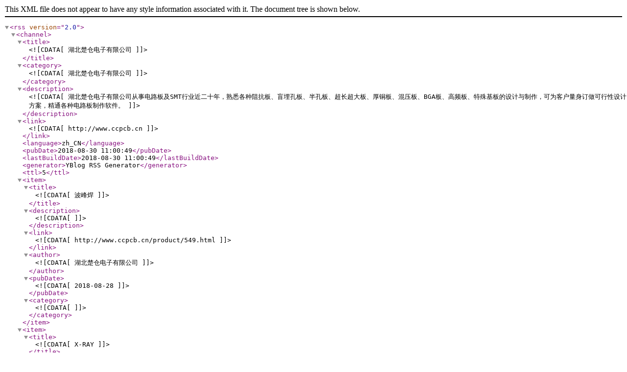

--- FILE ---
content_type: text/xml
request_url: http://dsq.zhdh9.com/images/rss.xml
body_size: 22414
content:
<?xml version="1.0" encoding="utf-8" ?>
<rss version="2.0">
<channel>
<title><![CDATA[湖北楚仓电子有限公司]]></title>
<category><![CDATA[湖北楚仓电子有限公司]]></category>
<description><![CDATA[湖北楚仓电子有限公司从事电路板及SMT行业近二十年，熟悉各种阻抗板、盲埋孔板、半孔板、超长超大板、厚铜板、混压板、BGA板、高频板、特殊基板的设计与制作，可为客户量身订做可行性设计方案，精通各种电路板制作软件。]]></description>
<link><![CDATA[http://www.ccpcb.cn]]></link>
<language>zh_CN</language>
<pubDate>2018-08-30 11:00:49</pubDate>
<lastBuildDate>2018-08-30 11:00:49</lastBuildDate>
<generator>YBlog RSS Generator</generator>
<ttl>5</ttl>
<item>
<title><![CDATA[波峰焊]]></title>
<description><![CDATA[]]></description>
<link><![CDATA[http://www.ccpcb.cn/product/549.html]]></link>
<author><![CDATA[湖北楚仓电子有限公司]]></author><pubDate><![CDATA[2018-08-28]]></pubDate>
<category><![CDATA[]]></category>
</item>
<item>
<title><![CDATA[X-RAY]]></title>
<description><![CDATA[]]></description>
<link><![CDATA[http://www.ccpcb.cn/product/548.html]]></link>
<author><![CDATA[湖北楚仓电子有限公司]]></author><pubDate><![CDATA[2018-08-28]]></pubDate>
<category><![CDATA[]]></category>
</item>
<item>
<title><![CDATA[蚀刻机]]></title>
<description><![CDATA[]]></description>
<link><![CDATA[http://www.ccpcb.cn/product/547.html]]></link>
<author><![CDATA[湖北楚仓电子有限公司]]></author><pubDate><![CDATA[2018-08-28]]></pubDate>
<category><![CDATA[]]></category>
</item>
<item>
<title><![CDATA[贴片机]]></title>
<description><![CDATA[]]></description>
<link><![CDATA[http://www.ccpcb.cn/product/546.html]]></link>
<author><![CDATA[湖北楚仓电子有限公司]]></author><pubDate><![CDATA[2018-08-28]]></pubDate>
<category><![CDATA[]]></category>
</item>
<item>
<title><![CDATA[回流炉焊]]></title>
<description><![CDATA[]]></description>
<link><![CDATA[http://www.ccpcb.cn/product/545.html]]></link>
<author><![CDATA[湖北楚仓电子有限公司]]></author><pubDate><![CDATA[2018-08-28]]></pubDate>
<category><![CDATA[]]></category>
</item>
<item>
<title><![CDATA[SMT制程能力]]></title>
<description><![CDATA[]]></description>
<link><![CDATA[http://www.ccpcb.cn/product/544.html]]></link>
<author><![CDATA[湖北楚仓电子有限公司]]></author><pubDate><![CDATA[2018-08-28]]></pubDate>
<category><![CDATA[]]></category>
</item>
<item>
<title><![CDATA[软板制程能力]]></title>
<description><![CDATA[]]></description>
<link><![CDATA[http://www.ccpcb.cn/product/543.html]]></link>
<author><![CDATA[湖北楚仓电子有限公司]]></author><pubDate><![CDATA[2018-08-28]]></pubDate>
<category><![CDATA[]]></category>
</item>
<item>
<title><![CDATA[硬板制程能力]]></title>
<description><![CDATA[]]></description>
<link><![CDATA[http://www.ccpcb.cn/product/542.html]]></link>
<author><![CDATA[湖北楚仓电子有限公司]]></author><pubDate><![CDATA[2018-08-28]]></pubDate>
<category><![CDATA[]]></category>
</item>
<item>
<title><![CDATA[四层OSP板]]></title>
<description><![CDATA[]]></description>
<link><![CDATA[http://www.ccpcb.cn/product/541.html]]></link>
<author><![CDATA[湖北楚仓电子有限公司]]></author><pubDate><![CDATA[2018-08-29]]></pubDate>
<category><![CDATA[]]></category>
</item>
<item>
<title><![CDATA[电路板焊接]]></title>
<description><![CDATA[]]></description>
<link><![CDATA[http://www.ccpcb.cn/product/540.html]]></link>
<author><![CDATA[湖北楚仓电子有限公司]]></author><pubDate><![CDATA[2018-08-28]]></pubDate>
<category><![CDATA[]]></category>
</item>
<item>
<title><![CDATA[pcb焊接]]></title>
<description><![CDATA[]]></description>
<link><![CDATA[http://www.ccpcb.cn/product/539.html]]></link>
<author><![CDATA[湖北楚仓电子有限公司]]></author><pubDate><![CDATA[2018-08-28]]></pubDate>
<category><![CDATA[]]></category>
</item>
<item>
<title><![CDATA[线路板焊接]]></title>
<description><![CDATA[]]></description>
<link><![CDATA[http://www.ccpcb.cn/product/538.html]]></link>
<author><![CDATA[湖北楚仓电子有限公司]]></author><pubDate><![CDATA[2018-08-28]]></pubDate>
<category><![CDATA[]]></category>
</item>
<item>
<title><![CDATA[双面FPC]]></title>
<description><![CDATA[]]></description>
<link><![CDATA[http://www.ccpcb.cn/product/537.html]]></link>
<author><![CDATA[湖北楚仓电子有限公司]]></author><pubDate><![CDATA[2018-08-28]]></pubDate>
<category><![CDATA[]]></category>
</item>
<item>
<title><![CDATA[六层厚铜板]]></title>
<description><![CDATA[]]></description>
<link><![CDATA[http://www.ccpcb.cn/product/536.html]]></link>
<author><![CDATA[湖北楚仓电子有限公司]]></author><pubDate><![CDATA[2018-08-28]]></pubDate>
<category><![CDATA[]]></category>
</item>
<item>
<title><![CDATA[八层带BGA板]]></title>
<description><![CDATA[]]></description>
<link><![CDATA[http://www.ccpcb.cn/product/535.html]]></link>
<author><![CDATA[湖北楚仓电子有限公司]]></author><pubDate><![CDATA[2018-08-29]]></pubDate>
<category><![CDATA[]]></category>
</item>
<item>
<title><![CDATA[双面罗杰斯板]]></title>
<description><![CDATA[]]></description>
<link><![CDATA[http://www.ccpcb.cn/product/534.html]]></link>
<author><![CDATA[湖北楚仓电子有限公司]]></author><pubDate><![CDATA[2018-08-28]]></pubDate>
<category><![CDATA[]]></category>
</item>
<item>
<title><![CDATA[四层绿油板]]></title>
<description><![CDATA[]]></description>
<link><![CDATA[http://www.ccpcb.cn/product/533.html]]></link>
<author><![CDATA[湖北楚仓电子有限公司]]></author><pubDate><![CDATA[2018-08-28]]></pubDate>
<category><![CDATA[]]></category>
</item>
<item>
<title><![CDATA[双面沉锡板]]></title>
<description><![CDATA[]]></description>
<link><![CDATA[http://www.ccpcb.cn/product/532.html]]></link>
<author><![CDATA[湖北楚仓电子有限公司]]></author><pubDate><![CDATA[2018-08-28]]></pubDate>
<category><![CDATA[]]></category>
</item>
<item>
<title><![CDATA[双面蓝油板]]></title>
<description><![CDATA[]]></description>
<link><![CDATA[http://www.ccpcb.cn/product/531.html]]></link>
<author><![CDATA[湖北楚仓电子有限公司]]></author><pubDate><![CDATA[2018-08-28]]></pubDate>
<category><![CDATA[]]></category>
</item>
<item>
<title><![CDATA[双面泰康尼板]]></title>
<description><![CDATA[]]></description>
<link><![CDATA[http://www.ccpcb.cn/product/530.html]]></link>
<author><![CDATA[湖北楚仓电子有限公司]]></author><pubDate><![CDATA[2018-08-28]]></pubDate>
<category><![CDATA[]]></category>
</item>
<item>
<title><![CDATA[六层高电压板]]></title>
<description><![CDATA[]]></description>
<link><![CDATA[http://www.ccpcb.cn/product/529.html]]></link>
<author><![CDATA[湖北楚仓电子有限公司]]></author><pubDate><![CDATA[2018-08-28]]></pubDate>
<category><![CDATA[]]></category>
</item>
<item>
<title><![CDATA[PCB电路板变形的原因]]></title>
<description><![CDATA[]]></description>
<link><![CDATA[http://www.ccpcb.cn/news/394.html]]></link>
<author><![CDATA[湖北楚仓电子有限公司]]></author><pubDate><![CDATA[2016-10-11]]></pubDate>
<category><![CDATA[]]></category>
</item>
<item>
<title><![CDATA[PCB电路板怎么保养？]]></title>
<description><![CDATA[]]></description>
<link><![CDATA[http://www.ccpcb.cn/news/393.html]]></link>
<author><![CDATA[湖北楚仓电子有限公司]]></author><pubDate><![CDATA[2016-10-18]]></pubDate>
<category><![CDATA[]]></category>
</item>
<item>
<title><![CDATA[8层PCB线路板各层含义]]></title>
<description><![CDATA[]]></description>
<link><![CDATA[http://www.ccpcb.cn/news/392.html]]></link>
<author><![CDATA[湖北楚仓电子有限公司]]></author><pubDate><![CDATA[2016-10-20]]></pubDate>
<category><![CDATA[]]></category>
</item>
<item>
<title><![CDATA[PCB线路板焊接技术要点]]></title>
<description><![CDATA[]]></description>
<link><![CDATA[http://www.ccpcb.cn/news/391.html]]></link>
<author><![CDATA[湖北楚仓电子有限公司]]></author><pubDate><![CDATA[2016-11-14]]></pubDate>
<category><![CDATA[]]></category>
</item>
<item>
<title><![CDATA[线路板与电路板有区别吗？]]></title>
<description><![CDATA[]]></description>
<link><![CDATA[http://www.ccpcb.cn/news/390.html]]></link>
<author><![CDATA[湖北楚仓电子有限公司]]></author><pubDate><![CDATA[2016-11-15]]></pubDate>
<category><![CDATA[]]></category>
</item>
<item>
<title><![CDATA[贴片加工中贴片材料有哪些？]]></title>
<description><![CDATA[]]></description>
<link><![CDATA[http://www.ccpcb.cn/news/389.html]]></link>
<author><![CDATA[湖北楚仓电子有限公司]]></author><pubDate><![CDATA[2016-12-13]]></pubDate>
<category><![CDATA[]]></category>
</item>
<item>
<title><![CDATA[SMT贴片加工常用的检测设备有哪些？]]></title>
<description><![CDATA[]]></description>
<link><![CDATA[http://www.ccpcb.cn/news/388.html]]></link>
<author><![CDATA[湖北楚仓电子有限公司]]></author><pubDate><![CDATA[2017-01-09]]></pubDate>
<category><![CDATA[]]></category>
</item>
<item>
<title><![CDATA[pcb线路板打样介绍]]></title>
<description><![CDATA[]]></description>
<link><![CDATA[http://www.ccpcb.cn/news/387.html]]></link>
<author><![CDATA[湖北楚仓电子有限公司]]></author><pubDate><![CDATA[2017-01-16]]></pubDate>
<category><![CDATA[]]></category>
</item>
<item>
<title><![CDATA[PCB线路板必须具备哪些性能？]]></title>
<description><![CDATA[]]></description>
<link><![CDATA[http://www.ccpcb.cn/news/386.html]]></link>
<author><![CDATA[湖北楚仓电子有限公司]]></author><pubDate><![CDATA[2017-02-13]]></pubDate>
<category><![CDATA[]]></category>
</item>
<item>
<title><![CDATA[SMT贴片加工的分类有哪些?]]></title>
<description><![CDATA[]]></description>
<link><![CDATA[http://www.ccpcb.cn/news/385.html]]></link>
<author><![CDATA[湖北楚仓电子有限公司]]></author><pubDate><![CDATA[2017-02-16]]></pubDate>
<category><![CDATA[]]></category>
</item>
<item>
<title><![CDATA[FPC柔性电路板的优点]]></title>
<description><![CDATA[]]></description>
<link><![CDATA[http://www.ccpcb.cn/news/384.html]]></link>
<author><![CDATA[湖北楚仓电子有限公司]]></author><pubDate><![CDATA[2017-03-14]]></pubDate>
<category><![CDATA[]]></category>
</item>
<item>
<title><![CDATA[PCB板材出现白点或者白斑的原因]]></title>
<description><![CDATA[]]></description>
<link><![CDATA[http://www.ccpcb.cn/news/383.html]]></link>
<author><![CDATA[湖北楚仓电子有限公司]]></author><pubDate><![CDATA[2017-03-20]]></pubDate>
<category><![CDATA[]]></category>
</item>
<item>
<title><![CDATA[pcb电路板为什么会断线？]]></title>
<description><![CDATA[]]></description>
<link><![CDATA[http://www.ccpcb.cn/news/382.html]]></link>
<author><![CDATA[湖北楚仓电子有限公司]]></author><pubDate><![CDATA[2017-03-14]]></pubDate>
<category><![CDATA[]]></category>
</item>
<item>
<title><![CDATA[pcb电路板散热技巧]]></title>
<description><![CDATA[]]></description>
<link><![CDATA[http://www.ccpcb.cn/news/381.html]]></link>
<author><![CDATA[湖北楚仓电子有限公司]]></author><pubDate><![CDATA[2017-04-12]]></pubDate>
<category><![CDATA[]]></category>
</item>
<item>
<title><![CDATA[PCB线路板耐热测试方法]]></title>
<description><![CDATA[]]></description>
<link><![CDATA[http://www.ccpcb.cn/news/380.html]]></link>
<author><![CDATA[湖北楚仓电子有限公司]]></author><pubDate><![CDATA[2017-04-12]]></pubDate>
<category><![CDATA[]]></category>
</item>
<item>
<title><![CDATA[PCB线路板能用激光焊吗？]]></title>
<description><![CDATA[]]></description>
<link><![CDATA[http://www.ccpcb.cn/news/379.html]]></link>
<author><![CDATA[湖北楚仓电子有限公司]]></author><pubDate><![CDATA[2017-05-16]]></pubDate>
<category><![CDATA[]]></category>
</item>
<item>
<title><![CDATA[PCB线路板镀锡突发状况的应对举措]]></title>
<description><![CDATA[]]></description>
<link><![CDATA[http://www.ccpcb.cn/news/378.html]]></link>
<author><![CDATA[湖北楚仓电子有限公司]]></author><pubDate><![CDATA[2017-05-15]]></pubDate>
<category><![CDATA[]]></category>
</item>
<item>
<title><![CDATA[PCB电路板沉铜液的稳定性怎么维持？]]></title>
<description><![CDATA[]]></description>
<link><![CDATA[http://www.ccpcb.cn/news/377.html]]></link>
<author><![CDATA[湖北楚仓电子有限公司]]></author><pubDate><![CDATA[2017-06-14]]></pubDate>
<category><![CDATA[]]></category>
</item>
<item>
<title><![CDATA[PCB线路板厂家怎么解决环保问题？]]></title>
<description><![CDATA[]]></description>
<link><![CDATA[http://www.ccpcb.cn/news/376.html]]></link>
<author><![CDATA[湖北楚仓电子有限公司]]></author><pubDate><![CDATA[2017-06-14]]></pubDate>
<category><![CDATA[]]></category>
</item>
<item>
<title><![CDATA[PCB线路板选择性焊接的必要性]]></title>
<description><![CDATA[]]></description>
<link><![CDATA[http://www.ccpcb.cn/news/375.html]]></link>
<author><![CDATA[湖北楚仓电子有限公司]]></author><pubDate><![CDATA[2017-07-20]]></pubDate>
<category><![CDATA[]]></category>
</item>
<item>
<title><![CDATA[PCB线路板加工前的准备]]></title>
<description><![CDATA[]]></description>
<link><![CDATA[http://www.ccpcb.cn/news/374.html]]></link>
<author><![CDATA[湖北楚仓电子有限公司]]></author><pubDate><![CDATA[2017-07-19]]></pubDate>
<category><![CDATA[]]></category>
</item>
<item>
<title><![CDATA[pcb线路板沉金和镀金有什么区别？]]></title>
<description><![CDATA[]]></description>
<link><![CDATA[http://www.ccpcb.cn/news/373.html]]></link>
<author><![CDATA[湖北楚仓电子有限公司]]></author><pubDate><![CDATA[2017-08-21]]></pubDate>
<category><![CDATA[]]></category>
</item>
<item>
<title><![CDATA[PCB线路板油墨要注意什么？]]></title>
<description><![CDATA[]]></description>
<link><![CDATA[http://www.ccpcb.cn/news/372.html]]></link>
<author><![CDATA[湖北楚仓电子有限公司]]></author><pubDate><![CDATA[2017-09-13]]></pubDate>
<category><![CDATA[]]></category>
</item>
<item>
<title><![CDATA[学设计电路，PCB要从怎么开始？]]></title>
<description><![CDATA[]]></description>
<link><![CDATA[http://www.ccpcb.cn/news/371.html]]></link>
<author><![CDATA[湖北楚仓电子有限公司]]></author><pubDate><![CDATA[2017-08-17]]></pubDate>
<category><![CDATA[]]></category>
</item>
<item>
<title><![CDATA[电路板怎么维修？]]></title>
<description><![CDATA[]]></description>
<link><![CDATA[http://www.ccpcb.cn/news/370.html]]></link>
<author><![CDATA[湖北楚仓电子有限公司]]></author><pubDate><![CDATA[2017-09-20]]></pubDate>
<category><![CDATA[]]></category>
</item>
<item>
<title><![CDATA[PCB板蛇形走线的用途]]></title>
<description><![CDATA[]]></description>
<link><![CDATA[http://www.ccpcb.cn/news/369.html]]></link>
<author><![CDATA[湖北楚仓电子有限公司]]></author><pubDate><![CDATA[2017-09-25]]></pubDate>
<category><![CDATA[]]></category>
</item>
<item>
<title><![CDATA[pcb线路板设计中的重要步骤，你知道多少？]]></title>
<description><![CDATA[]]></description>
<link><![CDATA[http://www.ccpcb.cn/news/368.html]]></link>
<author><![CDATA[湖北楚仓电子有限公司]]></author><pubDate><![CDATA[2017-10-18]]></pubDate>
<category><![CDATA[]]></category>
</item>
<item>
<title><![CDATA[电路板的兼容设计]]></title>
<description><![CDATA[]]></description>
<link><![CDATA[http://www.ccpcb.cn/news/367.html]]></link>
<author><![CDATA[湖北楚仓电子有限公司]]></author><pubDate><![CDATA[2017-10-17]]></pubDate>
<category><![CDATA[]]></category>
</item>
<item>
<title><![CDATA[怎样辨别PCB电路板路板质量好坏?]]></title>
<description><![CDATA[]]></description>
<link><![CDATA[http://www.ccpcb.cn/news/366.html]]></link>
<author><![CDATA[湖北楚仓电子有限公司]]></author><pubDate><![CDATA[2017-11-22]]></pubDate>
<category><![CDATA[]]></category>
</item>
<item>
<title><![CDATA[PCB线路板过孔对信号传输的影响作用]]></title>
<description><![CDATA[]]></description>
<link><![CDATA[http://www.ccpcb.cn/news/365.html]]></link>
<author><![CDATA[湖北楚仓电子有限公司]]></author><pubDate><![CDATA[2017-11-15]]></pubDate>
<category><![CDATA[]]></category>
</item>
<item>
<title><![CDATA[为什么PCB线路板要把过孔堵上?]]></title>
<description><![CDATA[]]></description>
<link><![CDATA[http://www.ccpcb.cn/news/364.html]]></link>
<author><![CDATA[湖北楚仓电子有限公司]]></author><pubDate><![CDATA[2017-12-18]]></pubDate>
<category><![CDATA[]]></category>
</item>
<item>
<title><![CDATA[PCB线路板湿膜及文字后两面色差怎么办？]]></title>
<description><![CDATA[]]></description>
<link><![CDATA[http://www.ccpcb.cn/news/363.html]]></link>
<author><![CDATA[湖北楚仓电子有限公司]]></author><pubDate><![CDATA[2017-12-20]]></pubDate>
<category><![CDATA[]]></category>
</item>
<item>
<title><![CDATA[PCB电路板的单面双面多层怎么区分？]]></title>
<description><![CDATA[]]></description>
<link><![CDATA[http://www.ccpcb.cn/news/362.html]]></link>
<author><![CDATA[湖北楚仓电子有限公司]]></author><pubDate><![CDATA[2018-07-17]]></pubDate>
<category><![CDATA[]]></category>
</item>
<item>
<title><![CDATA[PCB板元件布线规则详解]]></title>
<description><![CDATA[]]></description>
<link><![CDATA[http://www.ccpcb.cn/news/361.html]]></link>
<author><![CDATA[湖北楚仓电子有限公司]]></author><pubDate><![CDATA[2018-08-20]]></pubDate>
<category><![CDATA[]]></category>
</item>
<item>
<title><![CDATA[单面pcb电路板和双面pcb电路板的区别在哪里]]></title>
<description><![CDATA[]]></description>
<link><![CDATA[http://www.ccpcb.cn/news/360.html]]></link>
<author><![CDATA[湖北楚仓电子有限公司]]></author><pubDate><![CDATA[2018-08-20]]></pubDate>
<category><![CDATA[]]></category>
</item>
<item>
<title><![CDATA[PCB电路板元件布局基本规则]]></title>
<description><![CDATA[]]></description>
<link><![CDATA[http://www.ccpcb.cn/news/359.html]]></link>
<author><![CDATA[湖北楚仓电子有限公司]]></author><pubDate><![CDATA[2018-05-15]]></pubDate>
<category><![CDATA[]]></category>
</item>
<item>
<title><![CDATA[单面pcb电路板所用材料类型]]></title>
<description><![CDATA[]]></description>
<link><![CDATA[http://www.ccpcb.cn/news/358.html]]></link>
<author><![CDATA[湖北楚仓电子有限公司]]></author><pubDate><![CDATA[2018-06-20]]></pubDate>
<category><![CDATA[]]></category>
</item>
<item>
<title><![CDATA[贴片电阻值的读法]]></title>
<description><![CDATA[]]></description>
<link><![CDATA[http://www.ccpcb.cn/news/357.html]]></link>
<author><![CDATA[湖北楚仓电子有限公司]]></author><pubDate><![CDATA[2018-06-19]]></pubDate>
<category><![CDATA[]]></category>
</item>
<item>
<title><![CDATA[PCB电路板焊接品质控制技巧]]></title>
<description><![CDATA[]]></description>
<link><![CDATA[http://www.ccpcb.cn/news/356.html]]></link>
<author><![CDATA[湖北楚仓电子有限公司]]></author><pubDate><![CDATA[2018-05-15]]></pubDate>
<category><![CDATA[]]></category>
</item>
<item>
<title><![CDATA[贴片电阻标识]]></title>
<description><![CDATA[]]></description>
<link><![CDATA[http://www.ccpcb.cn/news/355.html]]></link>
<author><![CDATA[湖北楚仓电子有限公司]]></author><pubDate><![CDATA[2018-04-19]]></pubDate>
<category><![CDATA[]]></category>
</item>
<item>
<title><![CDATA[pcb电路板有哪些材质？]]></title>
<description><![CDATA[]]></description>
<link><![CDATA[http://www.ccpcb.cn/news/354.html]]></link>
<author><![CDATA[湖北楚仓电子有限公司]]></author><pubDate><![CDATA[2018-02-20]]></pubDate>
<category><![CDATA[]]></category>
</item>
<item>
<title><![CDATA[软性电路板有什么功能？]]></title>
<description><![CDATA[]]></description>
<link><![CDATA[http://www.ccpcb.cn/news/353.html]]></link>
<author><![CDATA[湖北楚仓电子有限公司]]></author><pubDate><![CDATA[2018-01-04]]></pubDate>
<category><![CDATA[]]></category>
</item>
<item>
<title><![CDATA[精密贴片电阻是什么？]]></title>
<description><![CDATA[]]></description>
<link><![CDATA[http://www.ccpcb.cn/news/335.html]]></link>
<author><![CDATA[湖北楚仓电子有限公司]]></author><pubDate><![CDATA[2018-07-16]]></pubDate>
<category><![CDATA[]]></category>
</item>
<item>
<title><![CDATA[贴片电阻51Ω的规格号]]></title>
<description><![CDATA[]]></description>
<link><![CDATA[http://www.ccpcb.cn/news/235.html]]></link>
<author><![CDATA[湖北楚仓电子有限公司]]></author><pubDate><![CDATA[2018-04-19]]></pubDate>
<category><![CDATA[]]></category>
</item>
<item>
<title><![CDATA[pcb敷铜的作用是什么？]]></title>
<description><![CDATA[]]></description>
<link><![CDATA[http://www.ccpcb.cn/news/227.html]]></link>
<author><![CDATA[湖北楚仓电子有限公司]]></author><pubDate><![CDATA[2018-03-16]]></pubDate>
<category><![CDATA[]]></category>
</item>
<item>
<title><![CDATA[什么情况下pcb板不能覆铜？]]></title>
<description><![CDATA[]]></description>
<link><![CDATA[http://www.ccpcb.cn/news/226.html]]></link>
<author><![CDATA[湖北楚仓电子有限公司]]></author><pubDate><![CDATA[2018-03-17]]></pubDate>
<category><![CDATA[]]></category>
</item>
<item>
<title><![CDATA[pcb电路板制作流程]]></title>
<description><![CDATA[]]></description>
<link><![CDATA[http://www.ccpcb.cn/news/219.html]]></link>
<author><![CDATA[湖北楚仓电子有限公司]]></author><pubDate><![CDATA[2018-02-20]]></pubDate>
<category><![CDATA[]]></category>
</item>
<item>
<title><![CDATA[什么是pcb电路板？]]></title>
<description><![CDATA[]]></description>
<link><![CDATA[http://www.ccpcb.cn/news/218.html]]></link>
<author><![CDATA[湖北楚仓电子有限公司]]></author><pubDate><![CDATA[2018-01-04]]></pubDate>
<category><![CDATA[]]></category>
</item>
</channel>
</rss>